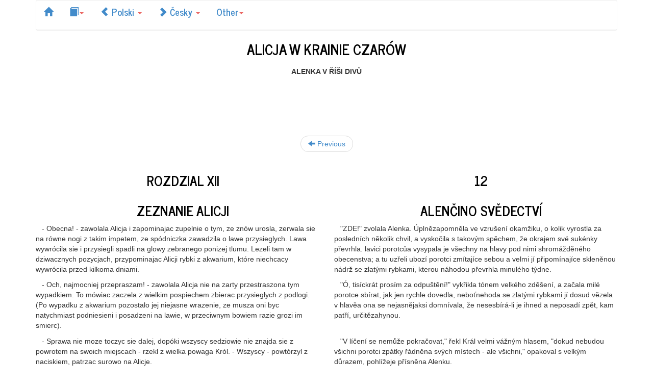

--- FILE ---
content_type: text/html; charset=utf-8
request_url: http://bilinguis.com/book/alice/pl/cs/c12/
body_size: 16217
content:
<!DOCTYPE HTML>


<html lang="en">
<head>
	<meta charset="utf-8">
	<meta name="viewport" content="width=device-width, initial-scale=1">

	<link href="//netdna.bootstrapcdn.com/bootswatch/3.0.0/journal/bootstrap.min.css" rel="stylesheet">
	<link href="//netdna.bootstrapcdn.com/bootstrap/3.0.0/css/bootstrap-glyphicons.css" rel="stylesheet">


<style type='text/css'>
.img-center {margin-left: auto; margin-right: auto;}
.embiggen{font-size:17px;}
</style>


<title>
Free bilingual book Polish / Czech, Alice's Adventures in Wonderland, &nbsp;&nbsp;&nbsp;ROZDZIAL XII. ZEZNANIE ALICJI &#8212; &nbsp;&nbsp;&nbsp;12- ALENČINO SVĚDECTVÍ
</title>
</head>
<body>

<script>
  (function(i,s,o,g,r,a,m){i['GoogleAnalyticsObject']=r;i[r]=i[r]||function(){
  (i[r].q=i[r].q||[]).push(arguments)},i[r].l=1*new Date();a=s.createElement(o),
  m=s.getElementsByTagName(o)[0];a.async=1;a.src=g;m.parentNode.insertBefore(a,m)
  })(window,document,'script','//www.google-analytics.com/analytics.js','ga');
  
  ga('create', 'UA-43635036-1', 'bilinguis.com');
  ga('send', 'pageview');
  
</script>

<div class="container">
<div class="navbar navbar-default" role="navigation">

    <ul class="nav nav-pills">
	  <li><a href="/">
         <span class="glyphicon glyphicon-home"></span></a></li>
	  <li class="dropdown">
		<a href="#" class="dropdown-toggle" data-toggle="dropdown">
		<span class="glyphicon glyphicon-book"></span><b class="caret"></b></a>
        <ul class="dropdown-menu">
		
		
		  <li>
		  <a href="/book/alice/pl/cs/">
		  <p>&nbsp;&nbsp;&nbsp;SPIS TREŚCI &#8212; &nbsp;&nbsp;&nbsp;Obsah</p></a>
		  </li>
		
		  <li>
		  <a href="/book/alice/pl/cs/c1/">
		  <p>&nbsp;&nbsp;&nbsp;ROZDZIAL I. PRZEZ KRÓLICZA NORE &#8212; &nbsp;&nbsp;&nbsp;1 - DO KRÁLIČÍ NORY</p></a>
		  </li>
		
		  <li>
		  <a href="/book/alice/pl/cs/c2/">
		  <p>&nbsp;&nbsp;&nbsp;ROZDZIAL II. SADZAWKA Z LEZ &#8212; &nbsp;&nbsp;&nbsp;2 - JEZERO SLZ</p></a>
		  </li>
		
		  <li>
		  <a href="/book/alice/pl/cs/c3/">
		  <p>&nbsp;&nbsp;&nbsp;ROZDZIAL III. WYSCIGI PTASIE I OPOWIESC MYSZY &#8212; &nbsp;&nbsp;&nbsp;3 - KANDIDÁTNÍ ZÁVODY A PŘÍBĚH SE ZAMOTANÝM KONCEM</p></a>
		  </li>
		
		  <li>
		  <a href="/book/alice/pl/cs/c4/">
		  <p>&nbsp;&nbsp;&nbsp;ROZDZIAL IV. WYSLANNIK BIALEGO KRÓLIKA &#8212; &nbsp;&nbsp;&nbsp;4- KRÁLÍK SE PORADÍ S VAŇKEM</p></a>
		  </li>
		
		  <li>
		  <a href="/book/alice/pl/cs/c5/">
		  <p>&nbsp;&nbsp;&nbsp;ROZDZIAL V. RADA PANA GASIENICY &#8212; &nbsp;&nbsp;&nbsp;5 - NA RADU U HOUSENKY</p></a>
		  </li>
		
		  <li>
		  <a href="/book/alice/pl/cs/c6/">
		  <p>&nbsp;&nbsp;&nbsp;ROZDZIAL VI. PROSIE I PIEPRZ &#8212; &nbsp;&nbsp;&nbsp;6 - VEPŘA PEPŘ</p></a>
		  </li>
		
		  <li>
		  <a href="/book/alice/pl/cs/c7/">
		  <p>&nbsp;&nbsp;&nbsp;ROZDZIAL VII. ZWARIOWANY PODWIECZOREK &#8212; &nbsp;&nbsp;&nbsp;7- POTRHLÁ ČAJOVÁ SPOLEČNOST</p></a>
		  </li>
		
		  <li>
		  <a href="/book/alice/pl/cs/c8/">
		  <p>&nbsp;&nbsp;&nbsp;ROZDZIAL VIII. PARTIA KROKIETA U KRÓLOWEJ &#8212; &nbsp;&nbsp;&nbsp;8 - NA HŘIŠTI U KRÁLOVNY</p></a>
		  </li>
		
		  <li>
		  <a href="/book/alice/pl/cs/c9/">
		  <p>&nbsp;&nbsp;&nbsp;ROZDZIAL IX. OPOWIESC NIBY ZÓLWIA &#8212; &nbsp;&nbsp;&nbsp;9 - VYPRÁVĚNÍ FALEŠNÉ ŽELVY</p></a>
		  </li>
		
		  <li>
		  <a href="/book/alice/pl/cs/c10/">
		  <p>&nbsp;&nbsp;&nbsp;ROZDZIAL X. RAKOWY KADRYL &#8212; &nbsp;&nbsp;&nbsp;10 - MOŘSKÁ ČTVERYLKA</p></a>
		  </li>
		
		  <li>
		  <a href="/book/alice/pl/cs/c11/">
		  <p>&nbsp;&nbsp;&nbsp;ROZDZIAL XI. KTO UKRADL CIASTKA? &#8212; &nbsp;&nbsp;&nbsp;11 - KDO UKRADL KOLÁČE?</p></a>
		  </li>
		
		  <li>
		  <a href="/book/alice/pl/cs/c12/">
		  <p>&nbsp;&nbsp;&nbsp;ROZDZIAL XII. ZEZNANIE ALICJI &#8212; &nbsp;&nbsp;&nbsp;12- ALENČINO SVĚDECTVÍ</p></a>
		  </li>
		
		
		</ul>
	  </li>
      <li class="dropdown">
        <a href="#" class="dropdown-toggle" data-toggle="dropdown">
		<span class="glyphicon glyphicon-chevron-left"></span>
		Polski
		<b class="caret"></b></a>
        <ul class="dropdown-menu">
		  
			
			  <li><a href="/book/alice/cs/pl/c12/">
		      Česky
			  
			  </a></li>
		    
		  
			
		      <li><a href="/book/alice/de/cs/c12/">
		      Deutsch
			  <span class="glyphicon glyphicon-headphones"></span>
			  </a></li>
		    
		  
			
		      <li><a href="/book/alice/en/cs/c12/">
		      English
			  <span class="glyphicon glyphicon-headphones"></span>
			  </a></li>
		    
		  
			
		      <li><a href="/book/alice/eo/cs/c12/">
		      Esperanto
			  <span class="glyphicon glyphicon-headphones"></span>
			  </a></li>
		    
		  
			
		      <li><a href="/book/alice/es/cs/c12/">
		      Español
			  
			  </a></li>
		    
		  
			
		      <li><a href="/book/alice/fr/cs/c12/">
		      Français
			  <span class="glyphicon glyphicon-headphones"></span>
			  </a></li>
		    
		  
			
		      <li><a href="/book/alice/it/cs/c12/">
		      Italiano
			  <span class="glyphicon glyphicon-headphones"></span>
			  </a></li>
		    
		  
			
		      <li><a href="/book/alice/jp/cs/c12/">
		      日本語
			  
			  </a></li>
		    
		  
			
		      <li><a href="/book/alice/nl/cs/c12/">
		      Nederlands
			  
			  </a></li>
		    
		  
			
		  
			
		      <li><a href="/book/alice/pt/cs/c12/">
		      Português
			  
			  </a></li>
		    
		  
			
		      <li><a href="/book/alice/ru/cs/c12/">
		      Русский
			  
			  </a></li>
		    
		  
			
		      <li><a href="/book/alice/uk/cs/c12/">
		      Українська
			  
			  </a></li>
		    
		  
			
		      <li><a href="/book/alice/zh/cs/c12/">
		      中文
			  
			  </a></li>
		    
		  
			
		      <li><a href="/book/alice/zh_tw/cs/c12/">
		      國語
			  
			  </a></li>
		    
		  
        </ul>
      </li>
	  <li class="dropdown">
        <a href="#" class="dropdown-toggle" data-toggle="dropdown">
		<span class="glyphicon glyphicon-chevron-right"></span>
		Česky
		<b class="caret"></b></a>
        <ul class="dropdown-menu">
			<li><a href="/book/alice/pl/c12/">&#8709;</a></li>
		  
		    
		  
		    
		      <li><a href="/book/alice/pl/de/c12/">
		        Deutsch</a></li>
		    
		  
		    
		      <li><a href="/book/alice/pl/en/c12/">
		        English</a></li>
		    
		  
		    
		      <li><a href="/book/alice/pl/eo/c12/">
		        Esperanto</a></li>
		    
		  
		    
		      <li><a href="/book/alice/pl/es/c12/">
		        Español</a></li>
		    
		  
		    
		      <li><a href="/book/alice/pl/fr/c12/">
		        Français</a></li>
		    
		  
		    
		      <li><a href="/book/alice/pl/it/c12/">
		        Italiano</a></li>
		    
		  
		    
		      <li><a href="/book/alice/pl/jp/c12/">
		        日本語</a></li>
		    
		  
		    
		      <li><a href="/book/alice/pl/nl/c12/">
		        Nederlands</a></li>
		    
		  
		    
			  <li><a href="/book/alice/cs/pl/c12/">
				Polski</a></li>
		    
		  
		    
		      <li><a href="/book/alice/pl/pt/c12/">
		        Português</a></li>
		    
		  
		    
		      <li><a href="/book/alice/pl/ru/c12/">
		        Русский</a></li>
		    
		  
		    
		      <li><a href="/book/alice/pl/uk/c12/">
		        Українська</a></li>
		    
		  
		    
		      <li><a href="/book/alice/pl/zh/c12/">
		        中文</a></li>
		    
		  
		    
		      <li><a href="/book/alice/pl/zh_tw/c12/">
		        國語</a></li>
		    
		  
        </ul>
      </li>
	  <li class="dropdown">
		<a href="#" class="dropdown-toggle" data-toggle="dropdown">Other<b class="caret"></b></a>
        <ul class="dropdown-menu">
			
			<li><a href="/book/alice/cs/pl/c12/">
			<span class="glyphicon glyphicon-retweet"></span> Swap</a></li>
			
			<li><a href="/book">
			<span class="glyphicon glyphicon-list"></span> Book List</a></li>
		</ul>
	  </li>
    </ul>

</div>




<div class="text-center" lang="pl"><h1>ALICJA W KRAINIE CZARÓW</h1></div>
<div class="text-center" lang="cs"><b>ALENKA V ŘÍŠI DIVŮ</b></div>

<div class="text-center">
<style>
.responsive-ad { width: 320px; height: 50px; }
@media(min-width: 500px) { .responsive-ad { width: 468px; height: 60px; } }
@media(min-width: 800px) { .responsive-ad { width: 728px; height: 90px; } }
</style>
<script async src="http://pagead2.googlesyndication.com/pagead/js/adsbygoogle.js"></script>
<!-- Responsive Ad -->
<ins class="adsbygoogle responsive-ad"
     style="display:inline-block"
     data-ad-client="ca-pub-9704756072994353"
     data-ad-slot="4001507328"></ins>
<script>
(adsbygoogle = window.adsbygoogle || []).push({});
</script>
</div>

<ul class="pager">

  <li><a href="/book/alice/pl/cs/c11/">
  <span class="glyphicon glyphicon-arrow-left"></span> Previous</a></li>


</ul>





 
 
 
<div class="row">


	
		<div class="col-xs-6 text-center" lang="pl">
			<p><h3>&nbsp;&nbsp;&nbsp;ROZDZIAL XII</h3></p></div>
		<div class="col-xs-6 text-center" lang="cs">
			<p><h3>&nbsp;&nbsp;&nbsp;12</h3></p></div>
	

</div>
 

 
 
 
<div class="row">


	
		<div class="col-xs-6 text-center" lang="pl">
			<p><h3>&nbsp;&nbsp;&nbsp;ZEZNANIE ALICJI</h3></p></div>
		<div class="col-xs-6 text-center" lang="cs">
			<p><h3>&nbsp;&nbsp;&nbsp;ALENČINO SVĚDECTVÍ</h3></p></div>
	

</div>
 

 
 
 
<div class="row">


	
		<div class="col-xs-6" lang="pl"><p>&nbsp;&nbsp;&nbsp;- Obecna! - zawolala Alicja i zapominajac zupelnie o tym, ze znów urosla, zerwala sie na równe nogi z takim impetem, ze spódniczka zawadzila o lawe przysieglych. Lawa wywrócila sie i przysiegli spadli na glowy zebranego ponizej tlumu. Lezeli tam w dziwacznych pozycjach, przypominajac Alicji rybki z akwarium, które niechcacy wywrócila przed kilkoma dniami.</p></div>
		<div class="col-xs-6" lang="cs"><p>&nbsp;&nbsp;&nbsp;"ZDE!" zvolala Alenka. Úplnězapomněla ve vzrušení okamžiku, o kolik vyrostla za posledních několik chvil, a vyskočila s takovým spěchem, že okrajem své sukénky převrhla. lavici porotcůa vysypala je všechny na hlavy pod nimi shromážděného obecenstva; a tu uzřeli ubozí porotci zmítajíce sebou a velmi jí připomínajíce skleněnou nádrž se zlatými rybkami, kterou náhodou převrhla minulého týdne.</p></div>
	

</div>
 

 
 
 
<div class="row">


	
		<div class="col-xs-6" lang="pl"><p>&nbsp;&nbsp;&nbsp;- Och, najmocniej przepraszam! - zawolala Alicja nie na zarty przestraszona tym wypadkiem. To mówiac zaczela z wielkim pospiechem zbierac przysieglych z podlogi. (Po wypadku z akwarium pozostalo jej niejasne wrazenie, ze musza oni byc natychmiast podniesieni i posadzeni na lawie, w przeciwnym bowiem razie grozi im smierc).</p></div>
		<div class="col-xs-6" lang="cs"><p>&nbsp;&nbsp;&nbsp;"Ó, tisíckrát prosím za odpuštění!" vykřikla tónem velkého zděšení, a začala milé porotce sbírat, jak jen rychle dovedla, neboťnehoda se zlatými rybkami jí dosud vězela v hlavěa ona se nejasnějaksi domnívala, že nesesbírá-li je ihned a neposadí zpět, kam patří, určitězahynou.</p></div>
	

</div>
 

 
 
 
<div class="row">


	
		<div class="col-xs-6" lang="pl"><p>&nbsp;&nbsp;&nbsp;- Sprawa nie moze toczyc sie dalej, dopóki wszyscy sedziowie nie znajda sie z powrotem na swoich miejscach - rzekl z wielka powaga Król. - Wszyscy - powtórzyl z naciskiem, patrzac surowo na Alicje.</p></div>
		<div class="col-xs-6" lang="cs"><p>&nbsp;&nbsp;&nbsp;"V líčení se nemůže pokračovat," řekl Král velmi vážným hlasem, "dokud nebudou všichni porotci zpátky řádněna svých místech - ale všichni," opakoval s velkým důrazem, pohlížeje přísněna Alenku.</p></div>
	

</div>
 

 
 
 
<div class="row">


	
		<div class="col-xs-6" lang="pl"><p>&nbsp;&nbsp;&nbsp;Alicja spojrzala na lawe przysieglych i postrzegla, ze w pospiechu posadzila jaszczurke Bisia glowa na dól. Biedak machal teraz zalosnie ogonkiem, nie umiejac wydostac sie z tej opresji. Musiala wiec wyjac go z powrotem i posadzic w sposób wlasciwy. „Nie jest to zreszta zbyt istotne dla sprawy - pomyslala - tylez samo bedzie zen pozytku w tej pozycji, co i w tamtej”.</p></div>
		<div class="col-xs-6" lang="cs"><p>&nbsp;&nbsp;&nbsp;Alenka se podívala na lavici porotcůa viděla, že ve spěchu posadila ještěrku Vaňka hlavou dolů, a ten, ubožák, nemoha se pohnouti, smutněmával svým dlouhým ocáskem. Ihned ho uchopila a posadila hlavou vzhůru; "ne, že na tom mnoho záleží," řekla si k sobě; "myslím, že je nám tu při tomto líčení stejněplatný hlavou vzhůru jako vzhůru nohama."</p></div>
	

</div>
 

 
 
 
<div class="row">


	
		<div class="col-xs-6" lang="pl"><p>&nbsp;&nbsp;&nbsp;Kiedy tylko sedziowie przyszli nieco do siebie po niespodziewanym wstrzasie i kiedy odnaleziono i wreczono im zeszyciki i pióra, zabrali sie do spisania historii wypadku. Jedynie Bis siedzial nieruchomo, wpatrujac sie nieprzytomnie z otwartymi ustami w sufit.</p></div>
		<div class="col-xs-6" lang="cs"><p>&nbsp;&nbsp;&nbsp;Jakmile se porotci trochu vzpamatovali z leknutí, způsobeného touto nehodou, a jakmile se nalezly jejich tabulky a kamínky a byly jim vráceny, dali se pilnědo práce a začali popisovat historii celé příhody, všichni mimo Vaňka, jenž se zdál příliš zmožen, než aby mohl dělati něco jiného, nežli seděti s otevřenou hubou a dívati se do stropu soudní síně.</p></div>
	

</div>
 

 
 
 
<div class="row">


	
		<div class="col-xs-6" lang="pl"><p>&nbsp;&nbsp;&nbsp;- Co wiesz o tej sprawie? - zapytal Król Alicje.</p></div>
		<div class="col-xs-6" lang="cs"><p>&nbsp;&nbsp;&nbsp;"Co víte o celé věci?" otázal se Král Alenky.</p></div>
	

</div>
 

 
 
 
<div class="row">


	
		<div class="col-xs-6" lang="pl"><p>&nbsp;&nbsp;&nbsp;- Nic.</p></div>
		<div class="col-xs-6" lang="cs"><p>&nbsp;&nbsp;&nbsp;"Nic," řekla Alenka.</p></div>
	

</div>
 

 
 
 
<div class="row">


	
		<div class="col-xs-6" lang="pl"><p>&nbsp;&nbsp;&nbsp;- Zupelnie nic?</p></div>
		<div class="col-xs-6" lang="cs"><p>&nbsp;&nbsp;&nbsp;"Vůbec nic?" naléhal Král.</p></div>
	

</div>
 

 
 
 
<div class="row">


	
		<div class="col-xs-6" lang="pl"><p>&nbsp;&nbsp;&nbsp;- Zupelnie.</p></div>
		<div class="col-xs-6" lang="cs"><p>&nbsp;&nbsp;&nbsp;"Vůbec nic," řekla Alenka.</p></div>
	

</div>
 

 
 
 
<div class="row">


	
		<div class="col-xs-6" lang="pl"><p>&nbsp;&nbsp;&nbsp;-To jest nieslychanie wazna okolicznosc - rzekl Król, zwracajac sie do przysieglych. Mieli oni wlasnie zanotowac w zeszycikach te opinie Króla, kiedy nagle odezwal sie Bialy Królik mrugajac porozumiewawczo: - Jego Królewska Mosc chcial powiedziec, ze to nieslychanie niewazna okolicznosc.</p></div>
		<div class="col-xs-6" lang="cs"><p>&nbsp;&nbsp;&nbsp;"To je velmi důležité," řekl Král, obraceje se k porotě. Porotci to zrovna začínali zapisovat na své tabulky, když Krále přerušil Bílý Králík: "Vaše Veličenstvo chtělo ovšem  říci ,nedůležité`,"  řekl velmi uctivým tónem, ale přitom se mračil a dělal na Krále obličejem významné posuňky.</p></div>
	

</div>
 

 
 
 
<div class="row">


	
		<div class="col-xs-6" lang="pl"><p>&nbsp;&nbsp;&nbsp;- Oczywiscie, chcialem powiedziec, ze niewazna - rzekl pospiesznie Król, po czym zaczal powtarzac pólglosem: - Wazna-niewazna, wazna-niewazna - jakby zastanawiajac sie, które slowo ma ladniejsze brzmienie.</p></div>
		<div class="col-xs-6" lang="cs"><p>&nbsp;&nbsp;&nbsp;"Ovšem, nedůležité, jsem chtěl říci," pravil spěšné Král a pokračoval polohlasem k sobě "důležité - nedůležité - nedůležité - důležité -" jako by uvažoval, které z obou slov zní lépe.</p></div>
	

</div>
 

 
 
 
<div class="row">


	
		<div class="col-xs-6" lang="pl"><p>&nbsp;&nbsp;&nbsp;Alicja zauwazyla, ze niektórzy przysiegli zanotowali: „wazna”, inni zas „niewazna”. Pomyslala jednak, ze nie gra to i tak najmniejszej roli.</p></div>
		<div class="col-xs-6" lang="cs"><p>&nbsp;&nbsp;&nbsp;Někteří porotci si zapsali "důležité" a někteří "nedůležité" , Alenka to viděla, ježto byla dosti blízko, aby mohla nahlédnouti do jejich tabulek; "ale naštěstí na tom vůbec nezáleží ", pomyslila si u sebe.</p></div>
	

</div>
 

 
 
 
<div class="row">


	
		<div class="col-xs-6" lang="pl"><p>&nbsp;&nbsp;&nbsp;Król, który od pewnego czasu zapisywal cos pilnie w notesie, zawolal nagle: - Spokój! - po czym przeczytal zanotowane zdanie: - Prawo numer czterdziesci dwa. Wszystkie osoby liczace ponad mile wzrostu winny opuscic natychmiast sale sadowa.</p></div>
		<div class="col-xs-6" lang="cs"><p>&nbsp;&nbsp;&nbsp;V tom okamžiku Král, jenž už nějakou chvíli něco zapisoval do svého zápisníku, zvolal: "Ticho!" a přečetl ze své knihy: "Zákon čtyřicátý druhý: Veškeré osoby vyšší jedné míle musí opustit soudní síň."</p></div>
	

</div>
 

 
 
 
<div class="row">


	
		<div class="col-xs-6" lang="pl"><p>&nbsp;&nbsp;&nbsp;Wszyscy spojrzeli na Alicje.</p></div>
		<div class="col-xs-6" lang="cs"><p>&nbsp;&nbsp;&nbsp;Všichni se dívali na Alenku.</p></div>
	

</div>
 

 
 
 
<div class="row">


	
		<div class="col-xs-6" lang="pl"><p>&nbsp;&nbsp;&nbsp;- Nie mam mili wzrostu - zauwazyla Alicja.</p></div>
		<div class="col-xs-6" lang="cs"><p>&nbsp;&nbsp;&nbsp;"Já nejsem vyšší jedné míle," řekla Alenka.</p></div>
	

</div>
 

 
 
 
<div class="row">


	
		<div class="col-xs-6" lang="pl"><p>&nbsp;&nbsp;&nbsp;- Masz - rzekl Król.</p></div>
		<div class="col-xs-6" lang="cs"><p>&nbsp;&nbsp;&nbsp;"Jste," řekl Král.</p></div>
	

</div>
 

 
 
 
<div class="row">


	
		<div class="col-xs-6" lang="pl"><p>&nbsp;&nbsp;&nbsp;- Blisko dwie mile - dodala Królowa.</p></div>
		<div class="col-xs-6" lang="cs"><p>&nbsp;&nbsp;&nbsp;"Skoro celé dvěmíle," dodala Královna.</p></div>
	

</div>
 

 
 
 
<div class="row">


	
		<div class="col-xs-6" lang="pl"><p>&nbsp;&nbsp;&nbsp;- Byc moze - odparla Alicja. - W kazdym razie nie rusze sie stad ani na krok. Poza tym to nie jest prawdziwe prawo, bo zostalo przez Wasza Królewska Mosc dopiero w tej chwili wymyslone.</p></div>
		<div class="col-xs-6" lang="cs"><p>&nbsp;&nbsp;&nbsp;"Tak ať, ale já nepůjdu," řekla Alenka; "a mimo to není tožádný zákon: vy jste si to zrovna teďvymyslil."</p></div>
	

</div>
 

 
 
 
<div class="row">


	
		<div class="col-xs-6" lang="pl"><p>&nbsp;&nbsp;&nbsp;-To jest najstarsze prawo w moim notesie - odrzekl Król.</p></div>
		<div class="col-xs-6" lang="cs"><p>&nbsp;&nbsp;&nbsp;"Je to nejstarší zákon v celé knize," řekl Král.</p></div>
	

</div>
 

 
 
 
<div class="row">


	
		<div class="col-xs-6" lang="pl"><p>&nbsp;&nbsp;&nbsp;- W takim razie powinno miec numer jeden, a nie czterdziesci dwa - stwierdzila Alicja.</p></div>
		<div class="col-xs-6" lang="cs"><p>&nbsp;&nbsp;&nbsp;"Pak by to mělo být Číslo Jedna," řekla Alenka.</p></div>
	

</div>
 

 
 
 
<div class="row">


	
		<div class="col-xs-6" lang="pl"><p>&nbsp;&nbsp;&nbsp;Król zbladl i zamknal szybko notes, po czym rzekl do przysieglych cichym, drzacym glosem: - Wydajcie wyrok.</p></div>
		<div class="col-xs-6" lang="cs"><p>&nbsp;&nbsp;&nbsp;Král zbledl a spěšnězavřel svůj zápisník. "Uvažujte o svém výroku," řekl porotětichým, chvějícím se hlasem.</p></div>
	

</div>
 

 
 
 
<div class="row">


	
		<div class="col-xs-6" lang="pl"><p>&nbsp;&nbsp;&nbsp;-Trzeba miec wiecej dowodów! - zawolal Bialy Królik zrywajac sie pospiesznie z miejsca. - Poza tym znaleziono dokument.</p></div>
		<div class="col-xs-6" lang="cs"><p>&nbsp;&nbsp;&nbsp;"Ještěmusí přijít další důkazy o vině, ráčí-li Vaše Veličenstvo," řekl Bílý Králík, vyskočiv na nohy u velikém spěchu: "právěbyl nalezen tento papír."</p></div>
	

</div>
 

 
 
 
<div class="row">


	
		<div class="col-xs-6" lang="pl"><p>&nbsp;&nbsp;&nbsp;-A cóz on zawiera? - zapytala Królowa.</p></div>
		<div class="col-xs-6" lang="cs"><p>&nbsp;&nbsp;&nbsp;"Co je v něm?" řekla Královna.</p></div>
	

</div>
 

 
 
 
<div class="row">


	
		<div class="col-xs-6" lang="pl"><p>&nbsp;&nbsp;&nbsp;- Jeszcze go nie otworzylem - odparl Królik. - Jest to list pisany do kogos przez oskarzonego.</p></div>
		<div class="col-xs-6" lang="cs"><p>&nbsp;&nbsp;&nbsp;"Ještějsem ho neotevřel," řekl Bílý Králík, "ale zdá se, že je to dopis, který obžalovaný napsal pro - pro někoho."</p></div>
	

</div>
 

 
 
 
<div class="row">


	
		<div class="col-xs-6" lang="pl"><p>&nbsp;&nbsp;&nbsp;- Niewatpliwie. Listy pisuje sie zawsze do kogos - rzekl z namyslem Król. - Byloby to bardzo dziwne, gdyby oskarzony pisal list do nikogo.</p></div>
		<div class="col-xs-6" lang="cs"><p>&nbsp;&nbsp;&nbsp;"Tak to jistěbude," řekl Král, "ledaže by ho byl psal pro nikoho, což, víte, není obvyklé."</p></div>
	

</div>
 

 
 
 
<div class="row">


	
		<div class="col-xs-6" lang="pl"><p>&nbsp;&nbsp;&nbsp;-A do kogo jest adresowany? - zapytal jeden z przysieglych.</p></div>
		<div class="col-xs-6" lang="cs"><p>&nbsp;&nbsp;&nbsp;"Komu je adresován?" otázal se jeden z porotců.</p></div>
	

</div>
 

 
 
 
<div class="row">


	
		<div class="col-xs-6" lang="pl"><p>&nbsp;&nbsp;&nbsp;- Nie ma adresu - odparl Królik. - W ogóle na kopercie nic nie jest napisane. - To mówiac Królik rozlozyl list na stole i dodal: - To wcale nie jest list, tylko jakies wiersze.</p></div>
		<div class="col-xs-6" lang="cs"><p>&nbsp;&nbsp;&nbsp;"Není vůbec adresován," řekl Bílý Králík, "a nic na něm ani není napsáno." Nato rozevřel papír a dodal: "A nakonec to není vůbec dopis: jsou to verše."</p></div>
	

</div>
 

 
 
 
<div class="row">


	
		<div class="col-xs-6" lang="pl"><p>&nbsp;&nbsp;&nbsp;- Czy pisane sa charakterystycznym pismem oskarzonego? - zapytal inny przysiegly.</p></div>
		<div class="col-xs-6" lang="cs"><p>&nbsp;&nbsp;&nbsp;"Je to rukopis obžalovaného?" otázal se jiný z porotců.</p></div>
	

</div>
 

 
 
 
<div class="row">


	
		<div class="col-xs-6" lang="pl"><p>&nbsp;&nbsp;&nbsp;- Nie - odpowiedzial Królik. - I to jest wlasnie najbardziej zagadkowe. (Miny sedziów wyrazaly wielkie zaklopotanie).</p></div>
		<div class="col-xs-6" lang="cs"><p>&nbsp;&nbsp;&nbsp;"Nikoli, není," řekl Bílý Králík, "a to je na tom to nejpodivnější." Celá porota se dívala bezradně.</p></div>
	

</div>
 

 
 
 
<div class="row">


	
		<div class="col-xs-6" lang="pl"><p>&nbsp;&nbsp;&nbsp;- Musial zapewne podrobic czyjs charakter pisma - rzekl Król. (Miny sedziów rozjasnily sie na nowo).</p></div>
		<div class="col-xs-6" lang="cs"><p>&nbsp;&nbsp;&nbsp;"Pak musil napodobit rukopis někoho jiného," řekl Král. Tváře porotcůse opět vyjasnily.</p></div>
	

</div>
 

 
 
 
<div class="row">


	
		<div class="col-xs-6" lang="pl"><p>&nbsp;&nbsp;&nbsp;- Wasza Królewska Mosc! - zawolal oskarzony Walet Kier. - Ja nie napisalem tego listu i nikt mi nie udowodni, ze go napisalem. A poza tym nie ma na nim wcale podpisu.</p></div>
		<div class="col-xs-6" lang="cs"><p>&nbsp;&nbsp;&nbsp;"Ráčí-li Vaše Veličenstvo," řekl Srdcový Kluk, "já jsem to nepsal a oni nemohou dokázat, že jsem to psal: není to podepsáno."</p></div>
	

</div>
 

 
 
 
<div class="row">


	
		<div class="col-xs-6" lang="pl"><p>&nbsp;&nbsp;&nbsp;-Tym gorzej dla ciebie - rzekl Król. - Musiales knuc cos niecnego, w przeciwnym bowiem razie podpisalbys sie jak kazdy uczciwy czlowiek.</p></div>
		<div class="col-xs-6" lang="cs"><p>&nbsp;&nbsp;&nbsp;"Jestliže jste to nepodepsal," řekl Král, "tak je to jenom tím horší. To jste jistězamýšlel nějakou špatnost, jinak byste sebyl podepsal jako poctivý člověk."</p></div>
	

</div>
 

 
 
 
<div class="row">


	
		<div class="col-xs-6" lang="pl"><p>&nbsp;&nbsp;&nbsp;Po tych slowach Króla rozlegly sie huczne oklaski. Istotnie byla to pierwsza madra mysl, jaka Król wypowiedzial tego dnia.</p></div>
		<div class="col-xs-6" lang="cs"><p>&nbsp;&nbsp;&nbsp;Celá soudní síňpropukla v potlesk: byla toprvá opravdu chytrá věc, kterou Král toho dne řekl.</p></div>
	

</div>
 

 
 
 
<div class="row">


	
		<div class="col-xs-6" lang="pl"><p>&nbsp;&nbsp;&nbsp;-To dowodzi jego winy - rzekla Królowa.</p></div>
		<div class="col-xs-6" lang="cs"><p>&nbsp;&nbsp;&nbsp;"To dokazuje jeho vinu," řekla Královna.</p></div>
	

</div>
 

 
 
 
<div class="row">


	
		<div class="col-xs-6" lang="pl"><p>&nbsp;&nbsp;&nbsp;-To niczego nie dowodzi - przerwala Alicja. - Nie wiecie nawet, co tam jest w tym liscie.</p></div>
		<div class="col-xs-6" lang="cs"><p>&nbsp;&nbsp;&nbsp;"Nic takového to nedokazuje!" řekla Alenka. "Vždyťani nevíte, o čem ty verše jsou!"</p></div>
	

</div>
 

 
 
 
<div class="row">


	
		<div class="col-xs-6" lang="pl"><p>&nbsp;&nbsp;&nbsp;- Odczytaj go - rzekl Król.</p></div>
		<div class="col-xs-6" lang="cs"><p>&nbsp;&nbsp;&nbsp;"Přečtěte je," řekl Král.</p></div>
	

</div>
 

 
 
 
<div class="row">


	
		<div class="col-xs-6" lang="pl"><p>&nbsp;&nbsp;&nbsp;Bialy Królik wlozyl na nos okulary i zapytal: - Od którego miejsca mam rozpoczac, prosze Jego Królewskiej Mosci?</p></div>
		<div class="col-xs-6" lang="cs"><p>&nbsp;&nbsp;&nbsp;Bílý Králík si nasadil brýle. "Kde mám začít, ráčí-li Vaše Veličenstvo?" otázal se.</p></div>
	

</div>
 

 
 
 
<div class="row">


	
		<div class="col-xs-6" lang="pl"><p>&nbsp;&nbsp;&nbsp;- Zacznij od poczatku - odparl z powaga Król - doczytaj do konca, a potem przerwij czytanie.</p></div>
		<div class="col-xs-6" lang="cs"><p>&nbsp;&nbsp;&nbsp;"Začněte na začátku," řekl Král vážným hlasem, "a pokračujte, až přijdete ke konci, pak přestaňte."</p></div>
	

</div>
 

 
 
 
<div class="row">


	
		<div class="col-xs-6" lang="pl"><p>&nbsp;&nbsp;&nbsp;A oto, co odczytal Bialy Królik:</p></div>
		<div class="col-xs-6" lang="cs"><p>&nbsp;&nbsp;&nbsp;Toto jsou verše, které Bílý Králík četl:</p></div>
	

</div>
 

 
 
 
<div class="row">


	
		<div class="col-xs-6" lang="pl"><p><em>Mówiono mi, zes u niej trzykroc <br> &nbsp;Powiedzial jemu, ze <br> &nbsp;Choc im to wielka sprawia przykrosc, <br> &nbsp;Niestety plywam zle. <br>  <br> </em></p></div>
		<div class="col-xs-6" lang="cs"><p><em>"On řekl mi, žes u ní byl <br> &nbsp;a mluvil o mněs ním; <br> &nbsp;Ona mi velmi měla v zlé, <br> &nbsp;že plavat neumím. <br>  <br> </em></p></div>
	

</div>
 

 
 
 
<div class="row">


	
		<div class="col-xs-6" lang="pl"><p><em>On mial stos listów na ten temat <br> &nbsp;(To jasne jest jak dzien), <br> &nbsp;Lecz jesli rozmawiano z trzema, <br> &nbsp;Zrobiono durnia zen. <br>  <br> </em></p></div>
		<div class="col-xs-6" lang="cs"><p><em>On vzkázal, že jsem odešel, <br> &nbsp;(což, víme, pravda jest): <br> &nbsp;Půjdou-li věci takto dál, <br> &nbsp;kterou se dáte z cest? <br>  <br> </em></p></div>
	

</div>
 

 
 
 
<div class="row">


	
		<div class="col-xs-6" lang="pl"><p><em>Dalem jej jedno, oni dali, <br> &nbsp;Jak sadze, raczej dwa, <br> &nbsp;Lecz jesli rzecz tak pójdzie dalej, <br> &nbsp;Ucierpi babka twa. <br>  <br> </em></p></div>
		<div class="col-xs-6" lang="cs"><p><em>Já je dal jí, on zase jim, <br> &nbsp;vy pak je dali nám: <br> &nbsp;Ačvšechny byly nejdřív mé, <br> &nbsp;zas vrátily se k vám. <br>  <br> </em></p></div>
	

</div>
 

 
 
 
<div class="row">


	
		<div class="col-xs-6" lang="pl"><p><em>Zapewne, jesli zamieszaly <br> &nbsp;W te sprawe mnie lub ja, <br> &nbsp;To moga do was w rok niecaly <br> &nbsp;Powrócic, jesli chca. <br>  <br> </em></p></div>
		<div class="col-xs-6" lang="cs"><p><em>Zapletu-li se já či on <br> &nbsp;v tu nepříjemnou věc, <br> &nbsp;tu doufáme, že vrátíte <br> &nbsp;jim volnost nakonec. <br>  <br> </em></p></div>
	

</div>
 

 
 
 
<div class="row">


	
		<div class="col-xs-6" lang="pl"><p><em>Wydaje sie, ze wyscie sami, <br> &nbsp;Nie znajac roli swej, <br> &nbsp;Byli przeszkoda miedzy nami <br> &nbsp;I nimi w domu jej <br>  <br> </em></p></div>
		<div class="col-xs-6" lang="cs"><p><em>Já domníval se, že jste byl <br> &nbsp;(než na ni záchvat pad) <br> &nbsp;překážkou mezi ním a mnou, <br> &nbsp;a jí a námi snad. <br>  <br> </em></p></div>
	

</div>
 

 
 
 
<div class="row">


	
		<div class="col-xs-6" lang="pl"><p><em>Wiec mimo stanowiska obu <br> &nbsp;Przedstawiamy sprawe im <br> &nbsp;W formie sekretu miedzy toba, <br> &nbsp;Mna, wami oraz nim. <br>  <br> </em></p></div>
		<div class="col-xs-6" lang="cs"><p><em>Jen neprozraď; že nade vše <br> &nbsp;je ony měly rády; <br> &nbsp;to musí zůstat tajemstvím <br> &nbsp;jen mezi kamarády." <br>  <br> </em></p></div>
	

</div>
 

 
 
 
<div class="row">


	
		<div class="col-xs-6" lang="pl"><p>&nbsp;&nbsp;&nbsp;-To jest najwazniejszy material dowodowy, z jakim zapoznalismy sie od poczatku sprawy - rzekl Król zacierajac rece. - Niech teraz przysiegli...</p></div>
		<div class="col-xs-6" lang="cs"><p>&nbsp;&nbsp;&nbsp;"To je nejdůležitější výpověď, kterou jsme dosud slyšeli," 'řekl Král, mna si ruce; "tak teď aťtedy porota - -"</p></div>
	

</div>
 

 
 
 
<div class="row">


	
		<div class="col-xs-6" lang="pl"><p>&nbsp;&nbsp;&nbsp;- Gotowa jestem isc o zaklad, ze nikt nie zrozumial z tego ani slowa - rzekla Alicja, która tak bardzo urosla w ciagu ostatnich paru minut, ze nie bala sie juz przerywac Królowi. - Przeciez w tym nie ma ani odrobiny sensu.</p></div>
		<div class="col-xs-6" lang="cs"><p>&nbsp;&nbsp;&nbsp;"Dovede-li. to kterýkoli z nich vysvětliti," řekla Alenka (v několika posledních minutách vyrostla již do takové velikosti, že se ani trochu nebála Krále přerušit), "dám mu pětník. Já nevěřím, že je ve všech těch verších nejmenší špetka smyslu."</p></div>
	

</div>
 

 
 
 
<div class="row">


	
		<div class="col-xs-6" lang="pl"><p>&nbsp;&nbsp;&nbsp;Sedziowie zanotowali w swych zeszycikach: „Przeciez w tym nie ma ani odrobiny sensu”, ale zaden z nich nie staral sie nawet zrozumiec, o co chodzi.</p></div>
		<div class="col-xs-6" lang="cs"><p>&nbsp;&nbsp;&nbsp;Všichni porotci si zapisovali na tabulky: "Ona nevěří, že je ve všech těch verších nejmenší špetka smyslu", ale žádný se nepokusil verše vysvětlit.</p></div>
	

</div>
 

 
 
 
<div class="row">


	
		<div class="col-xs-6" lang="pl"><p>&nbsp;&nbsp;&nbsp;- Jezeli istotnie nie byloby w tym dokumencie sensu - przemówil Król po chwili milczenia - zaoszczedziloby to nam wielu klopotów, gdyz nie potrzebowalismy glowic sie nad jego znaczeniem. Ja jednak nie jestem wcale przekonany - rzekl rozkladajac list na kolanie i wpatrujac sie wen jednym okiem. - Wydaje mi sie, ze jest w tym jakis sens. Na przyklad: „... niestety plywam zle”. -Ty nie umiesz plywac, prawda? - dodal zwracajac sie do Waleta.</p></div>
		<div class="col-xs-6" lang="cs"><p>&nbsp;&nbsp;&nbsp;"Není-li v nich žádného smyslu," řekl Král, "pak nás to ušetří velké spousty nesnází, víte, jelikož jej nepotřebujeme hledat. A přece, nevím - nevím," pokračoval, rozprostíraje si verše na kolena a nahlížeje do nich jedním okem, "zdá se mi, že v nich nakonec přece jen vidím jakýsi smysl. ,-- že plavat neumím --`, vy neumíte plavat, že ne?" dodal, obraceje se k Srdcovému Klukovi.</p></div>
	

</div>
 

 
 
 
<div class="row">


	
		<div class="col-xs-6" lang="pl"><p>&nbsp;&nbsp;&nbsp;- Walet smutnie zaprzeczyl ruchem glowy i zapytal: - Czy wygladam na plywaka? (Trzeba mu przyznac, ze na plywaka rzeczywiscie nie wygladal, bedac najzwyczajniejsza w swiecie karta do gry).</p></div>
		<div class="col-xs-6" lang="cs"><p>&nbsp;&nbsp;&nbsp;Srdcový Kluk smutnězavrtěl hlavou. "Vypadám na to?" řekl. (Což opravdu nevypadal, jsa jen z papíru.)</p></div>
	

</div>
 

 
 
 
<div class="row">


	
		<div class="col-xs-6" lang="pl"><p>&nbsp;&nbsp;&nbsp;- Doskonale, zgadza sie jak dotad - rzekl król, po czym zaczal mamrotac pod nosem dalszy tekst wiersza: - „To jasne jest jak dzien”, oczywiscie idzie o kradziez... „Dalem jej jedno, oni dali, jak sadze, raczej dwa” - nie ulega watpliwosci, ze mowa jest o ciastkach...</p></div>
		<div class="col-xs-6" lang="cs"><p>&nbsp;&nbsp;&nbsp;"Tak to by tak dalece bylo v pořádku," řekl Král a tlumeněsi začal verše pro sebe přeříkávat: " ,-což, víme, pravda jest` - to se ovšemtýká poroty - ,já je dal jí, on zase jim` ! no tuto máme, zde říká, co s koláči udělal, víte - -"</p></div>
	

</div>
 

 
 
 
<div class="row">


	
		<div class="col-xs-6" lang="pl"><p>&nbsp;&nbsp;&nbsp;- Ale dalej powiedziane jest: „... moga do nas w rok niecaly powrócic, jesli chca” wtracila Alicja.</p></div>
		<div class="col-xs-6" lang="cs"><p>&nbsp;&nbsp;&nbsp;"Ale dál stojí - ,zas vrátily se k vám`," řekla Alenka.</p></div>
	

</div>
 

 
 
 
<div class="row">


	
		<div class="col-xs-6" lang="pl"><p>&nbsp;&nbsp;&nbsp;- No, wlasnie - zawolal Król uradowany, wskazujac na ciastka. - Czy moze byc cos bardziej oczywistego? Przeciez to brzmi calkiem jasno: „On mial stos listów na ten temat”. Czys ty pisala do niego jakies listy, kochanie? - zapytal zwracajac sie do Królowej.</p></div>
		<div class="col-xs-6" lang="cs"><p>&nbsp;&nbsp;&nbsp;"Nu, a tuhle jsou!" zvolal Král vítězoslavně, ukazuje na mísu koláčůna stole. "Nic nemůže být jasnějšího, než je tohle. A pak dál - ,- než na ni záchvat pad -` na vás, má drahá, nikdy, myslím, nepadl záchvat?" řekl, obraceje se ke Královně.</p></div>
	

</div>
 

 
 
  
<div class="row">
<img class="img-responsive img-center" src="http://files.bilinguis.com/alice/41.png">
</div>
  
 
 
<div class="row">


	
		<div class="col-xs-6" lang="pl"><p>&nbsp;&nbsp;&nbsp;- Przenigdy - odpowiedziala obrazona monarchini rzucajac z wsciekloscia kalamarzem w Bisia (biedaczek przestal juz wodzic palcem po zeszycie, kiedy przekonal sie, ze nie pozostawia to zadnych sladów. Teraz jednak zaczal to czynic na powrót z wielkim pospiechem, poslugujac sie sciekajacym mu po twarzy atramentem).</p></div>
		<div class="col-xs-6" lang="cs"><p>&nbsp;&nbsp;&nbsp;"Nikdy!" vykřikla Královna zuřivěa hodila přitom kalamářna Vaňka. Nebohý malý Vaněk byl již zanechal psaní na tabulce prstem, shledav, že to nezanechává žádných stop; teďvšak opět začal horlivěpsát, užívaje k tomu inkoustu, který mu tekl potůčky po tváři.</p></div>
	

</div>
 

 
 
 
<div class="row">


	
		<div class="col-xs-6" lang="pl"><p>&nbsp;&nbsp;&nbsp;- Jezeli ten stos listów nie pochodzi od ciebie - rzekl Król spogladajac dokola z figlarnym usmiechem - to w takim razie ten ustep do ciebie sie nie stosuje. Po tych slowach monarchy zapanowala grobowa cisza.</p></div>
		<div class="col-xs-6" lang="cs"><p>&nbsp;&nbsp;&nbsp;"Pak vám ta slova nepadnou," řekl Král, rozhlížeje se kolem sebe s úsměvem. V soudní síni však bylo mrtvé ticho.</p></div>
	

</div>
 

 
 
 
<div class="row">


	
		<div class="col-xs-6" lang="pl"><p>&nbsp;&nbsp;&nbsp;-To byla gra slów! - zawolal gniewnie Król i wszyscy wybuchneli smiechem. - No, ale czas juz, abyscie naradzili sie nad wyrokiem - dodal chyba po raz dwudziesty tego dnia.</p></div>
		<div class="col-xs-6" lang="cs"><p>&nbsp;&nbsp;&nbsp;"To je slovní hříčka!" dodal Král uraženým hlasem, a všichni se horlivědali do smíchu. "Nechťporota uvažuje o svém výroku," řekl Král, toho dne už asi po dvacáté.</p></div>
	

</div>
 

 
 
 
<div class="row">


	
		<div class="col-xs-6" lang="pl"><p>&nbsp;&nbsp;&nbsp;- Nie, nie - przerwala Królowa. - Najpierw niech wydadza wyrok, a potem niech sie zastanawiaja.</p></div>
		<div class="col-xs-6" lang="cs"><p>&nbsp;&nbsp;&nbsp;"Ne, ne!" zvolala Královna. "Rozsudek napřed - výrok poroty potom."</p></div>
	

</div>
 

 
 
 
<div class="row">


	
		<div class="col-xs-6" lang="pl"><p>&nbsp;&nbsp;&nbsp;- Bzdura! - rzekla na glos Alicja. - Nie slyszalam jeszcze w zyciu nic glupszego.</p></div>
		<div class="col-xs-6" lang="cs"><p>&nbsp;&nbsp;&nbsp;"Nesmysl!" řekla Alenka hlasitě. "To je nápad, chtít rozsudek před výrokem poroty!"</p></div>
	

</div>
 

 
 
 
<div class="row">


	
		<div class="col-xs-6" lang="pl"><p>&nbsp;&nbsp;&nbsp;-Trzymaj jezyk za zebami! - warknela Królowa.</p></div>
		<div class="col-xs-6" lang="cs"><p>&nbsp;&nbsp;&nbsp;"Vy buďte ticho!" vykřikla Královna, zrudnuvši do tmava.</p></div>
	

</div>
 

 
 
  
<div class="row">
<img class="img-responsive img-center" src="http://files.bilinguis.com/alice/42.png">
</div>
  
 
 
<div class="row">


	
		<div class="col-xs-6" lang="pl"><p>&nbsp;&nbsp;&nbsp;-Ani mi sie sni - rzekla Alicja.</p></div>
		<div class="col-xs-6" lang="cs"><p>&nbsp;&nbsp;&nbsp;"To nebudu!" řekla Alenka.</p></div>
	

</div>
 

 
 
 
<div class="row">


	
		<div class="col-xs-6" lang="pl"><p>&nbsp;&nbsp;&nbsp;- Sciac ja! - wrzeszczala Królowa w istnym ataku furii. Ale nikt nie ruszyl sie z miejsca.</p></div>
		<div class="col-xs-6" lang="cs"><p>&nbsp;&nbsp;&nbsp;"Srazte jí hlavu!" ječela královna pronikavým hlasem. Nikdo se však nepohnul.</p></div>
	

</div>
 

 
 
 
<div class="row">


	
		<div class="col-xs-6" lang="pl"><p>&nbsp;&nbsp;&nbsp;- Czy myslicie, ze sie was kto boi? - zapytala Alicja, która osiagnela tymczasem swój normalny wzrost. - Jestescie zwykla talia kart, niczym wiecej.</p></div>
		<div class="col-xs-6" lang="cs"><p>&nbsp;&nbsp;&nbsp;"Kdo si z vás bude něco dělat!" řekla Alenka, která již tou dobou byla vyrostla do své přirozené velikosti. "Vždyťjste jen pouhá hromádka karet!"</p></div>
	

</div>
 

 
 
 
<div class="row">


	
		<div class="col-xs-6" lang="pl"><p>&nbsp;&nbsp;&nbsp;Na te slowa cala talia kart uniosla sie w góre i opadla na Alicje. Nasza bohaterka wydala okrzyk gniewu i usilowala strzasnac z siebie karty. W tej samej chwili spostrzegla, ze lezy na lawce, z glowa na kolanach siostry, która lagodnie ogarnia jej z twarzy opadle z drzew zwiedle liscie.</p></div>
		<div class="col-xs-6" lang="cs"><p>&nbsp;&nbsp;&nbsp;Sotva to dořekla, vznesla se celá hromádka do vzduchu a sesypala se na ni; Alenka vykřikla, napůl uleknutím a napůl hněvem, a jak se je pokoušela odraziti shledala, že leží na břehu řeky, hlavu položenu v klíněsvé sestry, která jí z tváře zlehka odmetala suché listí, jež na ni spadalo ze stromů.</p></div>
	

</div>
 

 
 
 
<div class="row">


	
		<div class="col-xs-6" lang="pl"><p>&nbsp;&nbsp;&nbsp;- Wstawaj kochanie - rzekla siostra. - Nigdy nie sypiasz tak dlugo.</p></div>
		<div class="col-xs-6" lang="cs"><p>&nbsp;&nbsp;&nbsp;"Probuďse, drahá Alenko," řekla sestra. "Jak jsi to dlouho spala."</p></div>
	

</div>
 

 
 
 
<div class="row">


	
		<div class="col-xs-6" lang="pl"><p>&nbsp;&nbsp;&nbsp;- Och, mialam taki przedziwny sen! - zawolala Alicja i opowiedziala siostrze wszystkie nadzwyczajne przygody, o których dowiedzieliscie sie z tej ksiazki. Kiedy skonczyla, siostra ucalowala ja i rzekla: „To naprawde byl przedziwny sen, kochanie. Ale teraz pobiegnij na podwieczorek, bo robi sie pózno”. Alicja wstala wiec i pobiegla do domu, rozmyslajac po drodze o niezwyklych przygodach, jakich doznala we snie.</p></div>
		<div class="col-xs-6" lang="cs"><p>&nbsp;&nbsp;&nbsp;"Ó, měla jsem takový divný sen!" řekla Alenka a vyprávěla, jak nejlépe si je dovedla upamatovati, všechna ta podivná dobrodružství, o nichž jste právě četli; a když ukončila, políbila ji sestra a řekla: "To byl opravdu podivný sen, má drahá; ale teďpospěš a utíkej k svačině, je už hodněpozdě."</p></div>
	

</div>
 

 
 
 
<div class="row">


	
		<div class="col-xs-6" lang="pl"><p>&nbsp;&nbsp;&nbsp;Siostra Alicji pozostala na lawce i tam, z glowa wsparta na dloni, patrzala na zachód slonca i rozmyslala o swej malej siostrzyczce i jej przygodach. Wreszcie zasnela i przysnil jej sie taki sen:</p></div>
		<div class="col-xs-6" lang="cs"><p>&nbsp;&nbsp;&nbsp;Alenka tedy vstala a odběhla, přemýšlejíc cestou, jaký to byl podivuhodný sen. Její sestra však zůstala seděti, opírajíc hlavu o ruku, pozorujíc zapadající slunce a myslíc na malou Alenku a její podivuhodná dobrodružství, až sama upadla v jakési snění, a toto byl její sen:</p></div>
	

</div>
 

 
 
 
<div class="row">


	
		<div class="col-xs-6" lang="pl"><p>&nbsp;&nbsp;&nbsp;Z poczatku zobaczyla Alicje,. Male raczki siostrzyczki obejmowaly jej kolana, a jasne, bystre oczy wpatrywaly sie w jej oczy. Slyszala glosik Alicji i widziala ów tak dobrze jej znany ruch glowy, jakim odrzucala niesforne wlosy, które zawsze musialy opadac jej na czolo. Po chwili wszystko dokola zaludnilo sie dziwacznymi stworzonkami ze snu Alicji.</p></div>
		<div class="col-xs-6" lang="cs"><p>&nbsp;&nbsp;&nbsp;Nejprve snila o malé Alence samotné a poznovu jí Alenčiny drobné ruce objímaly kolena a Alenčiny jasné oči vzhlížely do jejích očí - znovu slyšela její hlas a viděla podivné pohození hlavou, jímž se zbavovala vlásků, které si nechtěly dát říci a padaly jí do očí - a jak mu tak pozorně naslouchala nebo zdála se naslouchati, vše kolem ní oživlo podivuhodnými stvořeními Alenčina snu.</p></div>
	

</div>
 

 
 
 
<div class="row">


	
		<div class="col-xs-6" lang="pl"><p>&nbsp;&nbsp;&nbsp;Opodal przemknal po trawie, jak zwykle w wielkim pospiechu Bialy Królik. Po pobliskim stawie plynela z pluskiem przerazona Mysz. Siostra Alicji slyszala brzek naczyn w czasie nie konczacego sie podwieczorku u Szaraka Bez Piatej Klepki, ochryply glos Królowej skazujacej swych gosci na sciecie, wrzask prosiecianiemowlecia na kolanach Ksiezny, zmieszany z odglosem tluczonych talerzy, skrzeczenie Smoka, skrzypienie pióra Bisia, chrzakanie „tlumionych” swinek morskich oraz teskne zawodzenie nieszczesliwego Niby Zólwia.</p></div>
		<div class="col-xs-6" lang="cs"><p>&nbsp;&nbsp;&nbsp;U nohou jí zašustěla dlouhá tráva pod spěšnými kroky Bílého Králíka - v nedalekém rybníčku šplouchala utíkající ulekaná myška - slyšela zvonění talířůa šálkůnekonečné svačiny Zajíce Březňáka a jeho přátel, i pronikavý hlas Královny, odsuzující nešťastné její hosty k smrti - znovu kýchalo děťátko-vepřík na Vévodčiněklíněza zvuku rozbíjených talířůa mís znovu byl vzduch pln skřeku Gryfona, skřípání ještěrčina kamínku o tabulku, dušeného sténání potlačovaných morčat a do toho všeho se mísilo vzdálené vzlykání nešťastné Falešné Želvy.</p></div>
	

</div>
 

 
 
 
<div class="row">


	
		<div class="col-xs-6" lang="pl"><p>&nbsp;&nbsp;&nbsp;Siedziala tak z przymknietymi oczyma, wyobrazajac sobie, ze znajduje sie w Krainie Czarów, choc wiedziala, ze wystarczyloby otworzyc oczy, aby wszystko stalo sie na powrót zwykle i codzienne: aby trawa poruszala sie po prostu na wietrze, aby szelescily trzciny na stawie, aby brzek naczyn przemienil sie w dzwonienie dzwoneczków owczych, krzyk Królowej - w nawolywanie pasterzy, a wrzask niemowlecia, skrzeczenie Smoka i inne przedziwne dzwieki - w róznorodny gwar wiejskiego podwórka, gdy tymczasem daleki ryk bydla zastapily zalosne szlochy Niby Zólwia.</p></div>
		<div class="col-xs-6" lang="cs"><p>&nbsp;&nbsp;&nbsp;Tak seděla se zavřenýma očima a napolo věřila, že se sama octla v podzemní říši divů, ačkoli věděla, že nepotřebuje než oči otevřít a vše se promění v šedou skutečnost: tráva bude šustět pouze dotykem větru - rybníček se bude čeřit vlnícím se rákosím - zvonění šálků čajové společnosti se změní v pouhé cinkání zvonkůpasoucích se ovcí a ostré Královniny výkřiky v pokřikování pasáčka - kýchání dítěte, skřek Gryfonův a všechny ty ostatní podivné zvuky, věděla, se změní ve zmatený hluk nádvoří venkovského statku, a bučení krav v dálce nastoupí namísto těžkého vzlykání Falešné Želvy.</p></div>
	

</div>
 

 
 
 
<div class="row">


	
		<div class="col-xs-6" lang="pl"><p>&nbsp;&nbsp;&nbsp;Wreszcie siostrze Alicji przyszlo na mysl, ze jej mala siostrzyczka bedzie kiedys w przyszlosci dorosla kobieta, az ze zachowa az do póznej starosci swe ufne i dobre serce dziecka. Pomyslala, ze dorosla Alicja nieraz zbierze dokola siebie gromadke dzieci i opowiadac im bedzie najdziwniejsze basnie, a miedzy tymi basniami znajdzie sie moze i sen sprzed wielu lat o Krainie Czarów. I Alicja martwic sie bedzie wówczas ich dzieciecymi troskami i cieszyc ich radoscia, pamietajac swoje wlasne dziecinstwo i szczesliwe lenie dni.</p></div>
		<div class="col-xs-6" lang="cs"><p>&nbsp;&nbsp;&nbsp;A nakonec si představila, jak tato její malá sestřička bude v pozdější doběsama dospělou ženou; a jak si i ve zralém věku zachová prosté a milující srdce svého dětství a jak kolem sebe shromáždí jiné malé děti a rozzáří jim oči mnohým podivným vyprávěním, snad také vyprávěním svého dávného snu o podzemní říši divů; a jak s nimi bude cítit ve všech jejich prostých zármutcích a nacházeti radost v jejich prostých radostech, vzpomínajíc si na vlastní své dětství a šťastné dny tohoto léta.</p></div>
	

</div>
 

 
 
 
<div class="row">


	
		<div class="col-xs-6 text-center" lang="pl">
			<p><h3></h3></p></div>
		<div class="col-xs-6 text-center" lang="cs">
			<p><h3></h3></p></div>
	

</div>
 




<div class="text-center">
<style>
.responsive-ad { width: 320px; height: 50px; }
@media(min-width: 500px) { .responsive-ad { width: 468px; height: 60px; } }
@media(min-width: 800px) { .responsive-ad { width: 728px; height: 90px; } }
</style>
<script async src="http://pagead2.googlesyndication.com/pagead/js/adsbygoogle.js"></script>
<!-- Responsive Ad -->
<ins class="adsbygoogle responsive-ad"
     style="display:inline-block"
     data-ad-client="ca-pub-9704756072994353"
     data-ad-slot="4001507328"></ins>
<script>
(adsbygoogle = window.adsbygoogle || []).push({});
</script>
</div>



<ul class="pager">

  <li><a href="/book/alice/pl/cs/c11/">
	<span class="glyphicon glyphicon-arrow-left"></span> Previous</a></li>


</ul>


<div class="row">
	<div class="col-xs-6 text-center" lang="en"><small>--</small></div>
	<div class="col-xs-6 text-center" lang="en"><small></small></div>
</div>

<style>.filler{margin-bottom:2cm;}</style>
<div class="filler"></div>



</div>


	<script src="//ajax.googleapis.com/ajax/libs/jquery/1.10.2/jquery.min.js"></script>
	<script src="//netdna.bootstrapcdn.com/bootstrap/3.0.0/js/bootstrap.min.js"></script>



	

</body></html>


--- FILE ---
content_type: text/html; charset=utf-8
request_url: https://www.google.com/recaptcha/api2/aframe
body_size: 267
content:
<!DOCTYPE HTML><html><head><meta http-equiv="content-type" content="text/html; charset=UTF-8"></head><body><script nonce="L5JAPylxju_VEh4tmfAVaA">/** Anti-fraud and anti-abuse applications only. See google.com/recaptcha */ try{var clients={'sodar':'https://pagead2.googlesyndication.com/pagead/sodar?'};window.addEventListener("message",function(a){try{if(a.source===window.parent){var b=JSON.parse(a.data);var c=clients[b['id']];if(c){var d=document.createElement('img');d.src=c+b['params']+'&rc='+(localStorage.getItem("rc::a")?sessionStorage.getItem("rc::b"):"");window.document.body.appendChild(d);sessionStorage.setItem("rc::e",parseInt(sessionStorage.getItem("rc::e")||0)+1);localStorage.setItem("rc::h",'1768948606394');}}}catch(b){}});window.parent.postMessage("_grecaptcha_ready", "*");}catch(b){}</script></body></html>